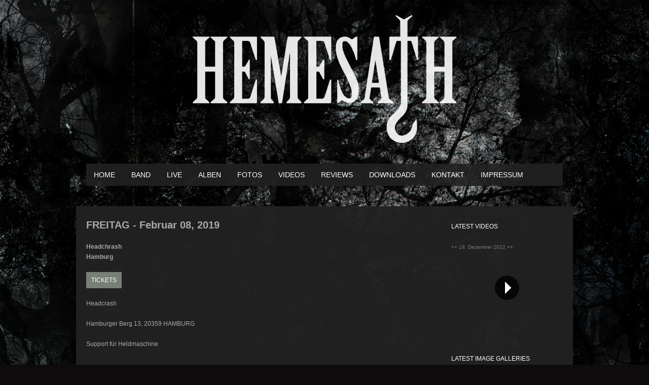

--- FILE ---
content_type: text/html; charset=UTF-8
request_url: https://www.hemesath.band/?tourdates=578-2
body_size: 46659
content:
<!DOCTYPE html>
        
<html xmlns="http://www.w3.org/1999/xhtml" lang="de">
        
<!-- BEGIN head -->
<head>
        
        <!-- meta -->
        <meta http-equiv="Content-Type" content="text/html; charset=UTF-8" />
	
	<!-- Mobile Specific Metas -->
			<meta name="viewport" content="width=device-width, initial-scale=1, maximum-scale=1">
        	
        
        <!-- title -->
		<title>HEMESATH - </title>

        <!-- stylesheets -->
        <link href='http://fonts.googleapis.com/css?family=Ruda:900' rel='stylesheet' type='text/css'>        
        
                        <link href='http://fonts.googleapis.com/css?family=Francois+One' rel='stylesheet' type='text/css'>
                
        <!-- Pingbacks -->
        <link rel="pingback" href="https://www.hemesath.band/xmlrpc.php" />

                 
                        
        <!-- Calls Wordpress head functions -->
        <meta name='robots' content='max-image-preview:large' />
<link rel='dns-prefetch' href='//s.w.org' />
<link rel="alternate" type="application/rss+xml" title="HEMESATH &raquo; Feed" href="https://www.hemesath.band/?feed=rss2" />
<link rel="alternate" type="application/rss+xml" title="HEMESATH &raquo; Kommentar-Feed" href="https://www.hemesath.band/?feed=comments-rss2" />
<script type="text/javascript">
window._wpemojiSettings = {"baseUrl":"https:\/\/s.w.org\/images\/core\/emoji\/14.0.0\/72x72\/","ext":".png","svgUrl":"https:\/\/s.w.org\/images\/core\/emoji\/14.0.0\/svg\/","svgExt":".svg","source":{"concatemoji":"https:\/\/www.hemesath.band\/wp-includes\/js\/wp-emoji-release.min.js?ver=6.0.11"}};
/*! This file is auto-generated */
!function(e,a,t){var n,r,o,i=a.createElement("canvas"),p=i.getContext&&i.getContext("2d");function s(e,t){var a=String.fromCharCode,e=(p.clearRect(0,0,i.width,i.height),p.fillText(a.apply(this,e),0,0),i.toDataURL());return p.clearRect(0,0,i.width,i.height),p.fillText(a.apply(this,t),0,0),e===i.toDataURL()}function c(e){var t=a.createElement("script");t.src=e,t.defer=t.type="text/javascript",a.getElementsByTagName("head")[0].appendChild(t)}for(o=Array("flag","emoji"),t.supports={everything:!0,everythingExceptFlag:!0},r=0;r<o.length;r++)t.supports[o[r]]=function(e){if(!p||!p.fillText)return!1;switch(p.textBaseline="top",p.font="600 32px Arial",e){case"flag":return s([127987,65039,8205,9895,65039],[127987,65039,8203,9895,65039])?!1:!s([55356,56826,55356,56819],[55356,56826,8203,55356,56819])&&!s([55356,57332,56128,56423,56128,56418,56128,56421,56128,56430,56128,56423,56128,56447],[55356,57332,8203,56128,56423,8203,56128,56418,8203,56128,56421,8203,56128,56430,8203,56128,56423,8203,56128,56447]);case"emoji":return!s([129777,127995,8205,129778,127999],[129777,127995,8203,129778,127999])}return!1}(o[r]),t.supports.everything=t.supports.everything&&t.supports[o[r]],"flag"!==o[r]&&(t.supports.everythingExceptFlag=t.supports.everythingExceptFlag&&t.supports[o[r]]);t.supports.everythingExceptFlag=t.supports.everythingExceptFlag&&!t.supports.flag,t.DOMReady=!1,t.readyCallback=function(){t.DOMReady=!0},t.supports.everything||(n=function(){t.readyCallback()},a.addEventListener?(a.addEventListener("DOMContentLoaded",n,!1),e.addEventListener("load",n,!1)):(e.attachEvent("onload",n),a.attachEvent("onreadystatechange",function(){"complete"===a.readyState&&t.readyCallback()})),(e=t.source||{}).concatemoji?c(e.concatemoji):e.wpemoji&&e.twemoji&&(c(e.twemoji),c(e.wpemoji)))}(window,document,window._wpemojiSettings);
</script>
<style type="text/css">
img.wp-smiley,
img.emoji {
	display: inline !important;
	border: none !important;
	box-shadow: none !important;
	height: 1em !important;
	width: 1em !important;
	margin: 0 0.07em !important;
	vertical-align: -0.1em !important;
	background: none !important;
	padding: 0 !important;
}
</style>
	<link rel='stylesheet' id='wp-block-library-css'  href='https://www.hemesath.band/wp-includes/css/dist/block-library/style.min.css?ver=6.0.11' type='text/css' media='all' />
<style id='global-styles-inline-css' type='text/css'>
body{--wp--preset--color--black: #000000;--wp--preset--color--cyan-bluish-gray: #abb8c3;--wp--preset--color--white: #ffffff;--wp--preset--color--pale-pink: #f78da7;--wp--preset--color--vivid-red: #cf2e2e;--wp--preset--color--luminous-vivid-orange: #ff6900;--wp--preset--color--luminous-vivid-amber: #fcb900;--wp--preset--color--light-green-cyan: #7bdcb5;--wp--preset--color--vivid-green-cyan: #00d084;--wp--preset--color--pale-cyan-blue: #8ed1fc;--wp--preset--color--vivid-cyan-blue: #0693e3;--wp--preset--color--vivid-purple: #9b51e0;--wp--preset--gradient--vivid-cyan-blue-to-vivid-purple: linear-gradient(135deg,rgba(6,147,227,1) 0%,rgb(155,81,224) 100%);--wp--preset--gradient--light-green-cyan-to-vivid-green-cyan: linear-gradient(135deg,rgb(122,220,180) 0%,rgb(0,208,130) 100%);--wp--preset--gradient--luminous-vivid-amber-to-luminous-vivid-orange: linear-gradient(135deg,rgba(252,185,0,1) 0%,rgba(255,105,0,1) 100%);--wp--preset--gradient--luminous-vivid-orange-to-vivid-red: linear-gradient(135deg,rgba(255,105,0,1) 0%,rgb(207,46,46) 100%);--wp--preset--gradient--very-light-gray-to-cyan-bluish-gray: linear-gradient(135deg,rgb(238,238,238) 0%,rgb(169,184,195) 100%);--wp--preset--gradient--cool-to-warm-spectrum: linear-gradient(135deg,rgb(74,234,220) 0%,rgb(151,120,209) 20%,rgb(207,42,186) 40%,rgb(238,44,130) 60%,rgb(251,105,98) 80%,rgb(254,248,76) 100%);--wp--preset--gradient--blush-light-purple: linear-gradient(135deg,rgb(255,206,236) 0%,rgb(152,150,240) 100%);--wp--preset--gradient--blush-bordeaux: linear-gradient(135deg,rgb(254,205,165) 0%,rgb(254,45,45) 50%,rgb(107,0,62) 100%);--wp--preset--gradient--luminous-dusk: linear-gradient(135deg,rgb(255,203,112) 0%,rgb(199,81,192) 50%,rgb(65,88,208) 100%);--wp--preset--gradient--pale-ocean: linear-gradient(135deg,rgb(255,245,203) 0%,rgb(182,227,212) 50%,rgb(51,167,181) 100%);--wp--preset--gradient--electric-grass: linear-gradient(135deg,rgb(202,248,128) 0%,rgb(113,206,126) 100%);--wp--preset--gradient--midnight: linear-gradient(135deg,rgb(2,3,129) 0%,rgb(40,116,252) 100%);--wp--preset--duotone--dark-grayscale: url('#wp-duotone-dark-grayscale');--wp--preset--duotone--grayscale: url('#wp-duotone-grayscale');--wp--preset--duotone--purple-yellow: url('#wp-duotone-purple-yellow');--wp--preset--duotone--blue-red: url('#wp-duotone-blue-red');--wp--preset--duotone--midnight: url('#wp-duotone-midnight');--wp--preset--duotone--magenta-yellow: url('#wp-duotone-magenta-yellow');--wp--preset--duotone--purple-green: url('#wp-duotone-purple-green');--wp--preset--duotone--blue-orange: url('#wp-duotone-blue-orange');--wp--preset--font-size--small: 13px;--wp--preset--font-size--medium: 20px;--wp--preset--font-size--large: 36px;--wp--preset--font-size--x-large: 42px;}.has-black-color{color: var(--wp--preset--color--black) !important;}.has-cyan-bluish-gray-color{color: var(--wp--preset--color--cyan-bluish-gray) !important;}.has-white-color{color: var(--wp--preset--color--white) !important;}.has-pale-pink-color{color: var(--wp--preset--color--pale-pink) !important;}.has-vivid-red-color{color: var(--wp--preset--color--vivid-red) !important;}.has-luminous-vivid-orange-color{color: var(--wp--preset--color--luminous-vivid-orange) !important;}.has-luminous-vivid-amber-color{color: var(--wp--preset--color--luminous-vivid-amber) !important;}.has-light-green-cyan-color{color: var(--wp--preset--color--light-green-cyan) !important;}.has-vivid-green-cyan-color{color: var(--wp--preset--color--vivid-green-cyan) !important;}.has-pale-cyan-blue-color{color: var(--wp--preset--color--pale-cyan-blue) !important;}.has-vivid-cyan-blue-color{color: var(--wp--preset--color--vivid-cyan-blue) !important;}.has-vivid-purple-color{color: var(--wp--preset--color--vivid-purple) !important;}.has-black-background-color{background-color: var(--wp--preset--color--black) !important;}.has-cyan-bluish-gray-background-color{background-color: var(--wp--preset--color--cyan-bluish-gray) !important;}.has-white-background-color{background-color: var(--wp--preset--color--white) !important;}.has-pale-pink-background-color{background-color: var(--wp--preset--color--pale-pink) !important;}.has-vivid-red-background-color{background-color: var(--wp--preset--color--vivid-red) !important;}.has-luminous-vivid-orange-background-color{background-color: var(--wp--preset--color--luminous-vivid-orange) !important;}.has-luminous-vivid-amber-background-color{background-color: var(--wp--preset--color--luminous-vivid-amber) !important;}.has-light-green-cyan-background-color{background-color: var(--wp--preset--color--light-green-cyan) !important;}.has-vivid-green-cyan-background-color{background-color: var(--wp--preset--color--vivid-green-cyan) !important;}.has-pale-cyan-blue-background-color{background-color: var(--wp--preset--color--pale-cyan-blue) !important;}.has-vivid-cyan-blue-background-color{background-color: var(--wp--preset--color--vivid-cyan-blue) !important;}.has-vivid-purple-background-color{background-color: var(--wp--preset--color--vivid-purple) !important;}.has-black-border-color{border-color: var(--wp--preset--color--black) !important;}.has-cyan-bluish-gray-border-color{border-color: var(--wp--preset--color--cyan-bluish-gray) !important;}.has-white-border-color{border-color: var(--wp--preset--color--white) !important;}.has-pale-pink-border-color{border-color: var(--wp--preset--color--pale-pink) !important;}.has-vivid-red-border-color{border-color: var(--wp--preset--color--vivid-red) !important;}.has-luminous-vivid-orange-border-color{border-color: var(--wp--preset--color--luminous-vivid-orange) !important;}.has-luminous-vivid-amber-border-color{border-color: var(--wp--preset--color--luminous-vivid-amber) !important;}.has-light-green-cyan-border-color{border-color: var(--wp--preset--color--light-green-cyan) !important;}.has-vivid-green-cyan-border-color{border-color: var(--wp--preset--color--vivid-green-cyan) !important;}.has-pale-cyan-blue-border-color{border-color: var(--wp--preset--color--pale-cyan-blue) !important;}.has-vivid-cyan-blue-border-color{border-color: var(--wp--preset--color--vivid-cyan-blue) !important;}.has-vivid-purple-border-color{border-color: var(--wp--preset--color--vivid-purple) !important;}.has-vivid-cyan-blue-to-vivid-purple-gradient-background{background: var(--wp--preset--gradient--vivid-cyan-blue-to-vivid-purple) !important;}.has-light-green-cyan-to-vivid-green-cyan-gradient-background{background: var(--wp--preset--gradient--light-green-cyan-to-vivid-green-cyan) !important;}.has-luminous-vivid-amber-to-luminous-vivid-orange-gradient-background{background: var(--wp--preset--gradient--luminous-vivid-amber-to-luminous-vivid-orange) !important;}.has-luminous-vivid-orange-to-vivid-red-gradient-background{background: var(--wp--preset--gradient--luminous-vivid-orange-to-vivid-red) !important;}.has-very-light-gray-to-cyan-bluish-gray-gradient-background{background: var(--wp--preset--gradient--very-light-gray-to-cyan-bluish-gray) !important;}.has-cool-to-warm-spectrum-gradient-background{background: var(--wp--preset--gradient--cool-to-warm-spectrum) !important;}.has-blush-light-purple-gradient-background{background: var(--wp--preset--gradient--blush-light-purple) !important;}.has-blush-bordeaux-gradient-background{background: var(--wp--preset--gradient--blush-bordeaux) !important;}.has-luminous-dusk-gradient-background{background: var(--wp--preset--gradient--luminous-dusk) !important;}.has-pale-ocean-gradient-background{background: var(--wp--preset--gradient--pale-ocean) !important;}.has-electric-grass-gradient-background{background: var(--wp--preset--gradient--electric-grass) !important;}.has-midnight-gradient-background{background: var(--wp--preset--gradient--midnight) !important;}.has-small-font-size{font-size: var(--wp--preset--font-size--small) !important;}.has-medium-font-size{font-size: var(--wp--preset--font-size--medium) !important;}.has-large-font-size{font-size: var(--wp--preset--font-size--large) !important;}.has-x-large-font-size{font-size: var(--wp--preset--font-size--x-large) !important;}
</style>
<link rel='stylesheet' id='ffwd_frontend-css'  href='https://www.hemesath.band/wp-content/plugins/wd-facebook-feed/css/ffwd_frontend.css?ver=1.0.10' type='text/css' media='all' />
<link rel='stylesheet' id='ffwd_font-awesome-css'  href='https://www.hemesath.band/wp-content/plugins/wd-facebook-feed/css/font-awesome/font-awesome.css?ver=4.4.0' type='text/css' media='all' />
<link rel='stylesheet' id='ffwd_mCustomScrollbar-css'  href='https://www.hemesath.band/wp-content/plugins/wd-facebook-feed/css/jquery.mCustomScrollbar.css?ver=1.0.10' type='text/css' media='all' />
<link rel='stylesheet' id='style-css'  href='https://www.hemesath.band/wp-content/themes/soundboard/style.css?ver=6.0.11' type='text/css' media='all' />
<link rel='stylesheet' id='prettyPhoto-css'  href='https://www.hemesath.band/wp-content/themes/soundboard/css/prettyPhoto.css?ver=screen' type='text/css' media='all' />
<link rel='stylesheet' id='shortcodes-css'  href='https://www.hemesath.band/wp-content/themes/soundboard/css/shortcodes.css?ver=screen' type='text/css' media='all' />
<link rel='stylesheet' id='dark-css'  href='https://www.hemesath.band/wp-content/themes/soundboard/css/skins/dark.css?ver=screen' type='text/css' media='all' />
<link rel='stylesheet' id='responsive-css'  href='https://www.hemesath.band/wp-content/themes/soundboard/css/layout-responsive.css?ver=screen' type='text/css' media='all' />
<script type='text/javascript' src='https://www.hemesath.band/wp-includes/js/jquery/jquery.min.js?ver=3.6.0' id='jquery-core-js'></script>
<script type='text/javascript' src='https://www.hemesath.band/wp-includes/js/jquery/jquery-migrate.min.js?ver=3.3.2' id='jquery-migrate-js'></script>
<script type='text/javascript' src='https://www.hemesath.band/wp-content/plugins/wd-facebook-feed/js/ffwd_frontend.js?ver=1.0.10' id='ffwd_frontend-js'></script>
<script type='text/javascript' src='https://www.hemesath.band/wp-content/plugins/wd-facebook-feed/js/jquery.mobile.js?ver=1.0.10' id='ffwd_jquery_mobile-js'></script>
<script type='text/javascript' src='https://www.hemesath.band/wp-content/plugins/wd-facebook-feed/js/jquery.mCustomScrollbar.concat.min.js?ver=1.0.10' id='ffwd_mCustomScrollbar-js'></script>
<script type='text/javascript' src='https://www.hemesath.band/wp-content/plugins/wd-facebook-feed/js/jquery.fullscreen-0.4.1.js?ver=0.4.1' id='jquery-fullscreen-js'></script>
<script type='text/javascript' id='ffwd_gallery_box-js-extra'>
/* <![CDATA[ */
var ffwd_objectL10n = {"ffwd_field_required":"Feld ist erforderlich.","ffwd_mail_validation":"Dies ist keine g\u00fcltige E-Mail-Adresse.","ffwd_search_result":"Es gibt keine Bilder, die Ihren Such."};
/* ]]> */
</script>
<script type='text/javascript' src='https://www.hemesath.band/wp-content/plugins/wd-facebook-feed/js/ffwd_gallery_box.js?ver=1.0.10' id='ffwd_gallery_box-js'></script>
<script type='text/javascript' src='https://www.hemesath.band/wp-content/themes/soundboard/js/backstretch.min.js?ver=6.0.11' id='backstretch-js'></script>
<link rel="https://api.w.org/" href="https://www.hemesath.band/index.php?rest_route=/" /><link rel="EditURI" type="application/rsd+xml" title="RSD" href="https://www.hemesath.band/xmlrpc.php?rsd" />
<link rel="wlwmanifest" type="application/wlwmanifest+xml" href="https://www.hemesath.band/wp-includes/wlwmanifest.xml" /> 
<meta name="generator" content="WordPress 6.0.11" />
<link rel="canonical" href="https://www.hemesath.band/?tourdates=578-2" />
<link rel='shortlink' href='https://www.hemesath.band/?p=578' />
<link rel="alternate" type="application/json+oembed" href="https://www.hemesath.band/index.php?rest_route=%2Foembed%2F1.0%2Fembed&#038;url=https%3A%2F%2Fwww.hemesath.band%2F%3Ftourdates%3D578-2" />
<link rel="alternate" type="text/xml+oembed" href="https://www.hemesath.band/index.php?rest_route=%2Foembed%2F1.0%2Fembed&#038;url=https%3A%2F%2Fwww.hemesath.band%2F%3Ftourdates%3D578-2&#038;format=xml" />
        
        <style type="text/css">
        		
		#logo {
		    text-align: center;
		}		
		
                        body {
                        background-color: #0d0b0b;
                }
                        html {
                        background-color: #292929;
                }
                        html {
                        background: transparent;
                }
        
                #bg-wrapper,
        #topnavi,
        #slide-bg {        
                box-shadow: 0 1px 1px rgba(0,0,0,0.1);
                }
                a, 
        a:visited,
        h1 a:hover, h1 a:active,
        h2 a:hover, h2 a:active,
        h3 a:hover, h3 a:active,
        h4 a:hover, h4 a:active,
        h5 a:hover, h5 a:active,
        h6 a:hover, h6 a:active,
        #footer-widget-area a:hover,
        #footer-widget-area a:active
                 {
                 color: #fb2e2e;
                 }
                 
        .sf-menu li:hover,
        .sf-menu a:focus,
        .sf-menu a:hover,
        .sf-menu a:active,
        .sf-menu ul a:hover,
                
        .sf-menu li.selected,
        .sf-menu li.current-cat,
        .sf-menu li.current-cat-parent,
        .sf-menu li.current_page_item,
        .sf-menu li.current_page_ancestor,
        .current-menu-item,
        
        .button,
        .button1,
        .buttonS,
        .button2,
        .submitbutton,
        .highlight1,
        .highlight2,
        ul.tabs li a,
        .pagination_main a:hover,
        .pagination_main .current,
        ul.login li a:hover,
        span.page-numbers,
        a.page-numbers:hover,
        li.comment .reply,
        .login-submit input
                {
                background-color: #fb2e2e;
                }
                
        a:hover.nivo-nextNav,
        a:hover.nivo-prevNav,
        .nivo-caption p
                {
                background-color: #fb2e2e;
                }         
 
        .nivo-caption p
                {
                box-shadow: 17px 0 0 #fb2e2e, -17px 0 0 #fb2e2e;
                } 
 
	 @media only screen and (max-width: 767px) {
		.nivo-caption p
			{
			box-shadow: 8px 0 0 #fb2e2e, -8px 0 0 #fb2e2e;
			} 
		}
 
                a, a:link,
        a:visited,
        h1 a:hover, h1 a:active,
        h2 a:hover, h2 a:active,
        h3 a:hover, h3 a:active,
        h4 a:hover, h4 a:active,
        h5 a:hover, h5 a:active,
        h6 a:hover, h6 a:active,
        #footer-widget-area a:hover,
        #footer-widget-area a:active
                 {
                 color: #778077;
                 }
        
        .sf-menu li:hover,
        .sf-menu a:focus,
        .sf-menu a:hover,
        .sf-menu a:active,
        .sf-menu ul a:hover,
                
        .sf-menu li.selected,
        .sf-menu li.current-cat,
        .sf-menu li.current-cat-parent,
        .sf-menu li.current_page_item,
        .sf-menu li.current_page_ancestor,
        .current-menu-item,
        
        .button,
        .button1,
        .buttonS,
        .button2,
        .submitbutton,
        .highlight1,
        .highlight2,
        ul.tabs li a,
        .pagination_main a:hover,
        .pagination_main .current,
        ul.login li a:hover,
        span.page-numbers,
        a.page-numbers:hover,
        li.comment .reply,
        .login-submit input
                {
                background-color: #778077;
                }           
        
        a:hover.nivo-nextNav,
        a:hover.nivo-prevNav,
        .nivo-caption p
                {
                background-color: #778077 !important;
                }        

        .nivo-caption p
                {
                box-shadow: 17px 0 0 #778077, -17px 0 0 #778077;
                } 		
 
	@media only screen and (max-width: 767px) {
		.nivo-caption p
			{
			box-shadow: 8px 0 0 #778077, -8px 0 0 #778077;
			} 
		}
 
                        #footer {
                        background-color: #4f4f4f;
                }
                        #copyright, #social   {
                        background-color: #1a1a1a;
                }
                h1, h2, h3, h4, h5, h6,
        .button,
        .button1,
        .buttonS,
        .button2,
        .submitbutton,
        .cancelled,
        .soldout,
        span.reply,
        .details,
        .dropcap,
        li.comment cite,
        ul.login li a,
        .sf-menu a,
        #navi-icon,
        .comment-reply-link,
        .nivo-caption p
                 {
                 font-family: "Francois One" , "Helvetica Neue", Arial, "sans-serif";
                 }
                h3.widgettitle,
        .button,
        .button1,
        .buttonS,
        .button2,
        .submitbutton,
        .cancelled,
        .soldout,
        span.reply,
        .date-h,
        h1.pagetitle,
        #content h3.widgettitle,
        ul.login li a,
        .sf-menu a,
        .comment-reply-link,
        .nivo-caption p
                 {
                 text-transform: uppercase;
                 }         
                        .sf-menu a { font-size: 14px; }
                #topnavi { height: 44px; }
                .sf-menu ul { margin-top: 16px;}
         
                .sb-share{ display: none !important;}        
                </style>
                        

</head><!-- END head -->

<!-- BEGIN body -->
<body class="tourdates-template-default single single-tourdates postid-578">


<div id="wrapall">
        
        <div id="wraptop">

        <div id="header">

                                
                
                
                <div id="headertop">                        
                        <div id="logo">
                                <a href="https://www.hemesath.band" > <img alt="" src="http://www.hemesath.band/wp-content/uploads/2016/05/HEMESATH-freigestellt-white-520x252.png" /> </a>
                        </div> <!-- #logo-->
                        <div class="clear"> </div>
                                                
  
  
						<div id="topnavi">
						<div class="menu-menu-1-container"><ul id="menu-menu-1" class="sf-menu regular-menu"><li id="menu-item-24" class="menu-item menu-item-type-post_type menu-item-object-page menu-item-home menu-item-24"><a href="https://www.hemesath.band/">Home</a></li>
<li id="menu-item-151" class="menu-item menu-item-type-post_type menu-item-object-page menu-item-151"><a href="https://www.hemesath.band/?page_id=142">Band</a></li>
<li id="menu-item-25" class="menu-item menu-item-type-post_type menu-item-object-page menu-item-has-children menu-item-25"><a href="https://www.hemesath.band/?page_id=21">Live</a>
<ul class="sub-menu">
	<li id="menu-item-42" class="menu-item menu-item-type-post_type menu-item-object-page menu-item-42"><a href="https://www.hemesath.band/?page_id=37">Live Historie</a></li>
</ul>
</li>
<li id="menu-item-44" class="menu-item menu-item-type-post_type menu-item-object-page menu-item-44"><a href="https://www.hemesath.band/?page_id=33">Alben</a></li>
<li id="menu-item-43" class="menu-item menu-item-type-post_type menu-item-object-page menu-item-43"><a href="https://www.hemesath.band/?page_id=35">Fotos</a></li>
<li id="menu-item-67" class="menu-item menu-item-type-post_type menu-item-object-page menu-item-67"><a href="https://www.hemesath.band/?page_id=65">Videos</a></li>
<li id="menu-item-236" class="menu-item menu-item-type-post_type menu-item-object-page menu-item-236"><a href="https://www.hemesath.band/?page_id=234">Reviews</a></li>
<li id="menu-item-239" class="menu-item menu-item-type-post_type menu-item-object-page menu-item-239"><a href="https://www.hemesath.band/?page_id=237">Downloads</a></li>
<li id="menu-item-41" class="menu-item menu-item-type-post_type menu-item-object-page menu-item-41"><a href="https://www.hemesath.band/?page_id=39">Kontakt</a></li>
<li id="menu-item-191" class="menu-item menu-item-type-custom menu-item-object-custom menu-item-has-children menu-item-191"><a href="#">Impressum</a>
<ul class="sub-menu">
	<li id="menu-item-193" class="menu-item menu-item-type-post_type menu-item-object-page menu-item-193"><a href="https://www.hemesath.band/?page_id=185">Impressum / Disclaimer</a></li>
	<li id="menu-item-192" class="menu-item menu-item-type-post_type menu-item-object-page menu-item-192"><a href="https://www.hemesath.band/?page_id=189">Datenschutz</a></li>
</ul>
</li>
</ul></div>                        <select id="menu-main-menu" class="sf-menu responsive-menu">
                                                                        <option value="https://www.hemesath.band/" class="">Home</option>
                                                                        <option value="https://www.hemesath.band/?page_id=142" class="">Band</option>
                                                                        <option value="https://www.hemesath.band/?page_id=21" class="">Live</option>
                                                                        <option value="https://www.hemesath.band/?page_id=37" class="">Live Historie</option>
                                                                        <option value="https://www.hemesath.band/?page_id=33" class="">Alben</option>
                                                                        <option value="https://www.hemesath.band/?page_id=35" class="">Fotos</option>
                                                                        <option value="https://www.hemesath.band/?page_id=65" class="">Videos</option>
                                                                        <option value="https://www.hemesath.band/?page_id=234" class="">Reviews</option>
                                                                        <option value="https://www.hemesath.band/?page_id=237" class="">Downloads</option>
                                                                        <option value="https://www.hemesath.band/?page_id=39" class="">Kontakt</option>
                                                                        <option value="#" class="">Impressum</option>
                                                                        <option value="https://www.hemesath.band/?page_id=185" class="">Impressum / Disclaimer</option>
                                                                        <option value="https://www.hemesath.band/?page_id=189" class="">Datenschutz</option>
                                                        </select>
                        <div id="navi-icon"><i class="fa fa-bars"></i>Navigation</div>
                  
						
						</div><!-- #topnavi -->

                                        </div> <!-- #headertop-->
                                
        </div> <!-- #header -->
 
        <div id="bg-wrapper">
                
        <div id="wrapper">                


        <div id="content" class="grid_9">

	<!-- Start the Loop. -->
	
        <div class="tour-single">

                <h1 class="title"></h1>                

                        
                        <div class="tour-date">
                                <div class="tour-weekday">Freitag - </div>
                                <div class="tour-month">Februar</div>
                                <div class="tour-day">08, </div>   
                                <div class="tour-year">2019</div>
                                                                
                        </div>
                        
                        <div class="tour-venue"> Headchrash </div>
                        
                        <div class="tour-city"> Hamburg </div>                      

                        <div class="tour-url">
   
                                                                                        
                                
                                <a href="https://www.eventim.de/heldmaschine-hamburg-tickets.html?affiliate=EVE&doc=artistPages%2Ftickets&fun=artist&action=tickets&key=2138566%2411064987&jumpIn=yTix&kuid=482785&from=erdetaila" class="button2 tour-button">Tickets</a>
                                
                                
                        </div>
                        
                        <div class="clear"> </div>
			<div class="tour-more"> <p>Headcrash</p>
<p><span class="location">Hamburger Berg 13, 20359 HAMBURG</span></p>
<p>Support für Heldmaschine</p>
 </div>
                        
                        <div class="clear"> </div>

                        <h6 class="infotitle sb-share"> Teilen:</h6>
                        <div class="clear"> </div>
                                
                        <ul class="tour-social sb-share">                               
                                <li class="tweet-button">               
                                        <a href="https://twitter.com/share" 
                                        class="twitter-share-button" 
                                        data-count="none" 
                                        data-lang="en" 
                                        data-url="https://www.hemesath.band/?tourdates=578-2" 
                                        data-text=""
                                        >
                                        Tweet
                                        </a>
                                        <script>!function(d,s,id){var js,fjs=d.getElementsByTagName(s)[0];if(!d.getElementById(id)){js=d.createElement(s);js.id=id;js.src="//platform.twitter.com/widgets.js";fjs.parentNode.insertBefore(js,fjs);}}(document,"script","twitter-wjs");
                                        </script>  
                           
                                </li>  
                                
                                <li class="fb-button">                                              
                                        <!--[if IE]>
                                        <iframe class="fb-like" src="http://www.facebook.com/plugins/like.php?href=https%3A%2F%2Fwww.hemesath.band%2F%3Ftourdates%3D578-2%2F&amp;layout=button_count&amp;show_faces=false&amp;width=300&amp;action=like&amp;font&amp;colorscheme=light&amp;height=21&amp;locale=en_US" scrolling="no" frameborder="0" style="border-style:none; overflow:hidden; width:45px; height:21px;" allowTransparency="true">
                                        </iframe>
                                        <![endif]-->
                                        <!--[if !IE]>-->                        
                                         
                                        <iframe class="fb-like" src="http://www.facebook.com/plugins/like.php?href=https%3A%2F%2Fwww.hemesath.band%2F%3Ftourdates%3D578-2%2F&amp;layout=button_count&amp;show_faces=false&amp;width=300&amp;action=like&amp;font&amp;colorscheme=light&amp;locale=en_US" style="border-style:none; overflow:hidden; width:48px;">
                                        </iframe>
                                         
                                        <!--<![endif]-->                                         
                                </li>
                                
                        </ul>
                        
        </div><!-- .tour-single--> 

	<div class="clear"> </div>
	
	
        </div><!-- #content-->

        <div id="sidebar" class="grid_3"> 
                                              <div id="tour_sidebar" class="widget-area">
                            <div id="gg-video-widget-3" class="widget gg_video_widget"><h3 class="widgettitle">Latest Videos</h3>                
                <div class="post-578 tourdates type-tourdates status-publish hentry" id="video-widget-578">
                        <ul>
                                                
	                                <li>
                                                <div class="time-ago">
                                                                                                                ++ 19. Dezember 2022 ++
                                                         
                                                </div>
	                                        <a href="https://www.youtube.com/watch?v=86lCsAiU5vQ" data-rel="prettyPhoto" target="_blank" title="">                                              
	                                                
	                                                <div class="video_item mosaic-block-v bar">                                	
	                                                        <div class="video-icon">
	                                                                        <div class="details mosaic-overlay vid-size">
	                                                                                Schattenseele	                                                                        </div>
	                                                                                                        
	                                                        </div>                                                
	                                                        <div class="mosaic-backdrop">                                                
	                                                                <img width="220px" height="140px" src="http://img.youtube.com/vi/86lCsAiU5vQ/hqdefault.jpg" class="hqdefault attachment-video wp-post-image yt-image" alt="" title="" />  
	                                                        </div>
	                                                </div><!-- .video_item-->
	                                        </a>
	                                </li>
	                                
	                                                </ul>
		</div><!-- .post-? --> 

    
                </div><div id="gg-galery-widget-3" class="widget gg_gallery_widget"><h3 class="widgettitle">Latest Image Galleries</h3>				
			<div class="post-578 tourdates type-tourdates status-publish hentry" id="gallery-widget-578">
                        
                        <div class="gallery-widget">
                        
                        <ul>
                                                        <li>                                        
                                        <div class="gallery_item mosaic-block-gw bar">
                                                <a href="https://www.hemesath.band/?gallery=fuer-euch-tour-2018-2019">                                        
                                                        <div class="details mosaic-overlay gw-size">
                                                                Für Euch Tour 2018/2019                                                        </div>
                                                
                                                        <div class="mosaic-backdrop">                                                
                                                                <img width="140" height="140" src="https://www.hemesath.band/wp-content/uploads/2019/03/51460935_2310821292262080_3161226930653495296_n-140x140.jpg" class="attachment-square1 size-square1 wp-post-image" alt="" loading="lazy" srcset="https://www.hemesath.band/wp-content/uploads/2019/03/51460935_2310821292262080_3161226930653495296_n-140x140.jpg 140w, https://www.hemesath.band/wp-content/uploads/2019/03/51460935_2310821292262080_3161226930653495296_n-150x150.jpg 150w, https://www.hemesath.band/wp-content/uploads/2019/03/51460935_2310821292262080_3161226930653495296_n-100x100.jpg 100w, https://www.hemesath.band/wp-content/uploads/2019/03/51460935_2310821292262080_3161226930653495296_n.jpg 200w" sizes="(max-width: 140px) 100vw, 140px" />     
                                                        </div>
                                                </a>
                                        </div><!-- .gallery_item-->                                           
                                </li>                       
            	
                                                                <li>                                        
                                        <div class="gallery_item mosaic-block-gw bar">
                                                <a href="https://www.hemesath.band/?gallery=bandfotos">                                        
                                                        <div class="details mosaic-overlay gw-size">
                                                                Bandfotos                                                        </div>
                                                
                                                        <div class="mosaic-backdrop">                                                
                                                                <img width="140" height="140" src="https://www.hemesath.band/wp-content/uploads/2016/06/klHemesath_Bar-1-140x140.jpg" class="attachment-square1 size-square1 wp-post-image" alt="" loading="lazy" srcset="https://www.hemesath.band/wp-content/uploads/2016/06/klHemesath_Bar-1-140x140.jpg 140w, https://www.hemesath.band/wp-content/uploads/2016/06/klHemesath_Bar-1-150x150.jpg 150w, https://www.hemesath.band/wp-content/uploads/2016/06/klHemesath_Bar-1-220x220.jpg 220w, https://www.hemesath.band/wp-content/uploads/2016/06/klHemesath_Bar-1-100x100.jpg 100w" sizes="(max-width: 140px) 100vw, 140px" />     
                                                        </div>
                                                </a>
                                        </div><!-- .gallery_item-->                                           
                                </li>                       
            	
                                                                <li>                                        
                                        <div class="gallery_item mosaic-block-gw bar">
                                                <a href="https://www.hemesath.band/?gallery=hemesath-live">                                        
                                                        <div class="details mosaic-overlay gw-size">
                                                                HEMESATH LIVE                                                        </div>
                                                
                                                        <div class="mosaic-backdrop">                                                
                                                                <img width="140" height="140" src="https://www.hemesath.band/wp-content/uploads/2017/12/22528534_1953862311562583_7013575904611130926_n-140x140.jpg" class="attachment-square1 size-square1 wp-post-image" alt="" loading="lazy" srcset="https://www.hemesath.band/wp-content/uploads/2017/12/22528534_1953862311562583_7013575904611130926_n-140x140.jpg 140w, https://www.hemesath.band/wp-content/uploads/2017/12/22528534_1953862311562583_7013575904611130926_n-150x150.jpg 150w, https://www.hemesath.band/wp-content/uploads/2017/12/22528534_1953862311562583_7013575904611130926_n-220x220.jpg 220w, https://www.hemesath.band/wp-content/uploads/2017/12/22528534_1953862311562583_7013575904611130926_n-100x100.jpg 100w" sizes="(max-width: 140px) 100vw, 140px" />     
                                                        </div>
                                                </a>
                                        </div><!-- .gallery_item-->                                           
                                </li>                       
            	
                                                
                        </ul>
                        </div><!-- .gallery-widget --> 
                        </div><!-- .post-? --> 
               
		
                </div><div id="gg-album-widget-5" class="widget gg_album_widget"><h3 class="widgettitle">New Album</h3>				
			<div class="post-578 tourdates type-tourdates status-publish hentry" id="album-widget-578">
                        
                        <div class="album-widget">
                        
                        <ul>
                                                        <li>
                                        <div class="album_item mosaic-block-a bar">
                                                <a href="https://www.hemesath.band/?audio=fuer-euch">                                                        
                                                        <div class="details mosaic-overlay aw-size">
                                                                FÜR EUCH                                                        </div>
                                                      
                                                        <div class="mosaic-backdrop">                                                                
                                                                        <img width="220" height="220" src="https://www.hemesath.band/wp-content/uploads/2016/05/album-fur-euch-220x220.jpg" class="attachment-square2 size-square2 wp-post-image" alt="" loading="lazy" srcset="https://www.hemesath.band/wp-content/uploads/2016/05/album-fur-euch-220x220.jpg 220w, https://www.hemesath.band/wp-content/uploads/2016/05/album-fur-euch-150x150.jpg 150w, https://www.hemesath.band/wp-content/uploads/2016/05/album-fur-euch-520x520.jpg 520w, https://www.hemesath.band/wp-content/uploads/2016/05/album-fur-euch-768x768.jpg 768w, https://www.hemesath.band/wp-content/uploads/2016/05/album-fur-euch-680x680.jpg 680w, https://www.hemesath.band/wp-content/uploads/2016/05/album-fur-euch-140x140.jpg 140w, https://www.hemesath.band/wp-content/uploads/2016/05/album-fur-euch-100x100.jpg 100w, https://www.hemesath.band/wp-content/uploads/2016/05/album-fur-euch.jpg 1417w" sizes="(max-width: 220px) 100vw, 220px" />                                                                    
                                                        </div>
                                                </a>          
                                        </div><!-- .album_item-->
                                        
                                                          	                              
                                                <a href="http://www.amazon.de/Für-Euch-Hemesath/dp/B0153YES0A/ref=sr_1_1?s=music&ie=UTF8&qid=1463241199&sr=1-1&keywords=hemesath" class="button2 buy-amazon">AMAZON</a>     
                                                                                        <a href="https://itunes.apple.com/de/album/fur-euch/id1031983700" class="button2 buy-itunes">iTUNES</a>       
                                         
                                        
                                </li>                       
            	
                                                
                        </ul>
                        </div><!-- .album-widget --> 
                        </div><!-- .post-? --> 
               
		
                </div>                       </div><!-- #tour_sidebar .widget-area -->
                         
        </div><!-- #sidebar-->

        <div class="clear">
        </div><!-- .clear-->

</div><!-- #wrapper -->

</div><!-- #bg-wrapper -->

</div><!-- #wraptop -->

<div id="footer">
              
          
         
        <div class="clear">
        </div><!-- .clear-->

                <div id="social">
                <ul id="socialicons">
                         <li> <a href="https://www.facebook.com/hemesathband/" target="_blank" class="fb" > <img src="https://www.hemesath.band/wp-content/themes/soundboard/images/social/fb.png" alt=""> </a> </li>                        
			                </ul>
        </div><!-- .social-->
          

        <div id="footerbottom">
                  
                <div id="copyright">
                        <div id="copyright-text" class="small">
                                                &copy;
                        2026                        HEMESATH. Alle Rechte vorbehalten.                                                </div>
                </div><!-- #copyright -->
                  
        </div><!-- #footerbottom-->

</div><!-- #footer -->

</div> <!-- #wrapall-->

       <script type="text/javascript">jQuery.backstretch("http://www.hemesath.band/wp-content/uploads/2016/05/bg2-1080p.png", {centeredY: false});</script>

<script type='text/javascript' src='https://www.hemesath.band/wp-includes/js/jquery/ui/core.min.js?ver=1.13.1' id='jquery-ui-core-js'></script>
<script type='text/javascript' src='https://www.hemesath.band/wp-includes/js/jquery/ui/tabs.min.js?ver=1.13.1' id='jquery-ui-tabs-js'></script>
<script type='text/javascript' src='https://www.hemesath.band/wp-content/themes/soundboard/js/superfish.min.js?ver=6.0.11' id='superfish-js'></script>
<script type='text/javascript' src='https://www.hemesath.band/wp-content/themes/soundboard/js/prettyPhoto.min.js?ver=6.0.11' id='prettyPhoto-js'></script>
<script type='text/javascript' src='https://www.hemesath.band/wp-includes/js/hoverIntent.min.js?ver=1.10.2' id='hoverIntent-js'></script>
<script type='text/javascript' src='https://www.hemesath.band/wp-content/themes/soundboard/js/jquery.selectbox.js?ver=6.0.11' id='selectbox-js'></script>
<script type='text/javascript' src='https://www.hemesath.band/wp-content/themes/soundboard/js/scripts.js?ver=6.0.11' id='scripts-js'></script>
<script type='text/javascript' src='https://www.hemesath.band/wp-content/themes/soundboard/js/mosaic.1.0.1.min.js?ver=6.0.11' id='mosaic-js'></script>
<script type='text/javascript' src='https://www.hemesath.band/wp-content/themes/soundboard/js/fitVids.js?ver=6.0.11' id='fitVids-js'></script>
<script type='text/javascript' src='https://www.hemesath.band/wp-content/themes/soundboard/js/nivoSlider.min.js?ver=6.0.11' id='nivoSlider-js'></script>

</body>

</html>

--- FILE ---
content_type: text/css
request_url: https://www.hemesath.band/wp-content/themes/soundboard/style.css?ver=6.0.11
body_size: 44864
content:
/* 
Theme Name:  Soundboard
Description: Wordpress Theme
Author: red_sun (Gerda Gimpl)
Author URI: http://www.red-sun-design.com
Theme URI: http://themes.red-sun-design.com/soundboard
License: GNU General Public License version 3.0
License URI: http://www.gnu.org/licenses/gpl-3.0.html
Version: 4.06


 
-------------------------------------------
	INDEX 
-------------------------------------------
	0. CSS RESET
	1. MISC
	2. FONTS / TEXT ELEMENTS
	3. LAYOUT
	4. NAVIGATION
	5. SIDEBAR
	6. FOOTER
	7. WIDGETS
	8. IMAGES
	9. AUDIO / VIDEO
	10. PAGINATION
	11. COMMENTS
	12. FORMS

	
-------------------------------------------
*/


/* O. CSS RESET --------------------------------------------------------------*/

html, body, div, span, applet, object, iframe,
h1, h2, h3, h4, h5, h6, p, blockquote, pre,
a, abbr, acronym, address, big, cite, code,
del, dfn, em, img, ins, kbd, q, s, samp,
small, strike, strong, sub, sup, tt, var,
b, u, i, center,
dl, dt, dd, ol, ul, li,
fieldset, form, label, legend,
table, caption, tbody, tfoot, thead, tr, th, td,
article, aside, canvas, details, embed,
figure, figcaption, footer, header, hgroup,
menu, nav, output, ruby, section, summary,
time, mark, audio, video {
        margin: 0;
        padding: 0;
        border: 0;
        font-size: 100%;
        font: inherit;
        vertical-align: baseline;
        }

article, aside, details, figcaption, figure,
footer, header, hgroup, menu, nav, section {
        display: block;
        }

body    {
        line-height: 1;
        }

ol, ul  {
        list-style: none;
        }

blockquote, q {
        quotes: none;
        }

blockquote:before, blockquote:after,
q:before, q:after {
        content: '';
        content: none;
        }

table   {
        border-collapse: collapse;
        border-spacing: 0;
        }

:focus  {
        outline: 0;
        }

/* END CSS RESET -------------------------------------------------------------*/



/* 1. MISC ------------------------------------------------------------------ */

.clear  {
        clear: both;
        line-height: 1;
        margin: 0;
        padding: 0;
        display: block;
        overflow: hidden;
        visibility: hidden;
        width: 0;
        height: 0;
		}

.clearfix:after {
        clear: both;
        content: ' ';
        display: block;
        font-size: 0;
        line-height: 0;
        visibility: hidden;
        width: 0;
        height: 0;
	}	
	
	
.left   {
        float: left;
        display: inline;
        }

.right  {
        float: right;
        display: inline;
        }

.center {
        margin-left: auto;
        margin-right: auto;
        display: block;
        clear: both;
        }

.hidden  { display: none }

/*  END MISC ---------------------------------------------------------------- */



/* 2. FONTS / TEXT ELEMENTS ------------------------------------------------- */

body    {
        font: 12px/20px "Helvetica neue", Helvetica, Arial, sans-serif;
        font-weight: normal;
        }

p       {
        margin: 20px 0;
        line-height: 20px;
        }

a       {
        text-decoration: none;
        }

a:link,
.content a:visited,
.content a:active,
.button1,
.buttonS,
.button2,
.button1:hover,
.buttonS:hover,
.button2:hover,
a:hover .lastfm,
li.comment .reply,
a:hover.nivo-nextNav ,
a:hover.nivo-prevNav,
.login-submit input,
.sf-menu li:hover,
.sf-menu li.sfHover,
.sf-menu a:focus,
.sf-menu a:hover,
.sf-menu ul a:hover {
        -moz-transition: all 0.3s ease-in-out;
        -webkit-transition: all 0.3s ease-in-out;
        -o-transition: all 0.3s ease-in-out;
        transition: all 0.3s ease-in-out;
        }

ul, ol, dl, dd, blockquote, address,
table, fieldset, form, .gallery-row {
        margin: 20px 0;
        }


h1, h2, h3, h4, h5, h6,
.button1,
.buttonS,
.button2,
.cancelled,
.soldout,
.sf-menu a,
.details,
.dropcap,
ul.tabs li a,
ul.login li a {
        font-family: "Francois One", "Helvetica neue", Helvetica, Arial, sans-serif;
        }

h1, h2, h3, h4, h5, h6 {
        clear: both;
        font-weight: bold;
        position: relative;
        margin: 20px 0;
        padding: 0;
        }

h1      {
        font-size: 32px;
        top: 4px;
        line-height: 40px;
        }

h2      {
        font-size: 24px;
        top: -4px;
        }

h3      {
        font-size: 20px;
        top: -3px;
        }

h4      {
        font-size: 16px;
        top: -2px;
        }

h5      {
        font-size: 14px;
        font-weight: lighter;
        top: -1px;
        }

h6      {
        font-size: 12px;
        font-weight: lighter;
        text-transform:uppercase;
        }

h1.title,
h1.pagetitle {
        margin-top: 0;
        }

h1.pagetitle {
        text-transform: uppercase;
        margin-top: 0;
        }

h1.news-home-title { /* headline title on home page */  
        font-size: 14px;
        top: -1px;
        font-weight: normal;
        line-height: 20px;
        text-transform: uppercase;        
        margin-top: 0;
        }        

h6.infotitle,
li.infotitle {
        font-family: "Helvetica neue", Helvetica, Arial, sans-serif !important;
        font-size: 12px;
        text-transform: uppercase;  
        font-weight: bold;
        line-height: 20px;     
        margin: 20px 0 0 0;
        clear: both;
        }  

li.infotitle {
        width: 100px;
        text-align: right;
        } 

.date-h {
        font-size: 12px;
        line-height: 20px;
        text-transform: uppercase;        
        margin-top: 0;
        } 

#sidebar h3.widgettitle,
#footer h3.widgettitle {
        font-size: 12px;
        top: 0px;
        margin-top: 20px;
        font-weight: lighter;      
        }
        
#content h3.widgettitle {  /* widget title on home page*/  
        font-size: 32px;
        top: 4px;
        line-height: 40px;
        margin-top: 0px;
        text-transform: none;
        text-transform: uppercase;
        }       
        
.small  { font-size: 10px; }

strong  { font-weight: bold; }

address { font-style: italic; }

em, dfn, cite { font-style: italic; }

dfn     { font-weight: bold; }

del     { text-decoration: line-through; }

ins     { text-decoration: underline; }

sup     {
	font-size: 11px;
	vertical-align: top;
        }

sub     {
	font-size: 11px;
	vertical-align: bottom;
        }
        
blockquote {
        background: url("images/quotes.png") no-repeat scroll 0 0 transparent;
        margin: 0 0 15px 15px;
        padding: 0 0 0 35px;
        font-style: italic;
        color: #888;
        }
        
textarea, input {
        font-size: 12px;
        font-family: "Droid Sans", "Helvetica neue", Helvetica, Arial, sans-serif;
        }        
        
pre, code {
        font-family: Courier, serif ;
        display: block;
        font-size: 12px;
        margin: 20px 0;
        padding: 10px 15px;
        white-space: pre-wrap;       /* css-3 */
        white-space: -moz-pre-wrap !important;  /* Mozilla, since 1999 */
        white-space: -pre-wrap;      /* Opera 4-6 */
        white-space: -o-pre-wrap;    /* Opera 7 */
        word-wrap: break-word;       /* Internet Explorer 5.5+ */       
        }

ul, ol  {margin: 0 0 20px 18px;}
ul li   {list-style-type: disc;}
ol li   {list-style-type: decimal;}
ul      {list-style-type: square;}

table   {
        margin: -10px 0 10px 0;
        width: 100%;
        }

table th,
table td {
        padding: 10px;
        line-height: 19px;
        text-align: center;
        -moz-transition: all 0.2s ease-out;
        -webkit-transition: all 0.2s ease-out;
        transition: all 0.2s ease-out;
        }

table th {
        font-weight: bold;
        }

/*  END FONTS / TEXT ELEMENTS ----------------------------------------------- */



/*  3. LAYOUT --------------------------------------------------------------- */
html, body {
        height: 100%;
        }

#wrapall {
        position: relative;
        min-height: 100%;
        }
       
#header {
        width: 100%; 
        margin: 0;        
        }


	
/* GRID */

.container_12 {
        margin-left: auto;
        margin-right: auto;
        width: 960px;
	}

.grid_1,
.grid_2,
.grid_3,
.grid_4,
.grid_5,
.grid_6,
.grid_7,
.grid_8,
.grid_9,
.grid_10,
.grid_11,
.grid_12 {
        display: inline;
        float: left;
        margin-left: 10px;
        margin-right: 10px;
		}

.grid_1 { width: 60px; }
.grid_2 { width: 140px; }
.grid_3 { width: 220px; }
.grid_4 { width: 300px; }
.grid_5 { width: 380px; }
.grid_6 { width: 460px; }
.grid_7 { width: 540px; }
.grid_8 { width: 620px; }
.grid_9 { width: 700px; }
.grid_10 { width: 780px; }
.grid_11 { width: 860px; }
.grid_12 { width: 940px; }


	

/* top bar */
#loginwrapper {
        width: 100%;
        height: auto;
        overflow: hidden;    
        text-transform: uppercase;
        font-size: 10px;
        }        

.top-bar-inner {
	width: 940px;
	margin: 0 auto;
	}


/* top log in */
ul.login {
        width: 940px;
        margin: 0 auto;	
	padding: 0;
        }
   
ul.login li {
	display:inline;
	margin: 0;
        float: right;
        }

ul.login li a {
        margin: 0;  
        padding: 5px 10px;
        display: block;
        position: relative;
        }


/* social icons in top bar*/
.social-top img {
        max-height: 16px;
        }
        
ul#socialicons.social-top {
        left: auto;
         float: right;
         width: auto;
        }        
        
.social-top#socialicons li{
        right: auto;
        padding: 4px 4px;
        }  

.social-top#socialicons li a{
       height: 16px;
        }  
	
	
.social-top#socialicons li:last-child,
.social-top#socialicons li:last-child a{
        padding-right: 0;
        }  


ul#socialicons.login li a:hover {
        background: transparent !important;
        }

.social-top a.lastfm,
.social-top a.twitter,
.social-top a.fb,
.social-top a.soundcloud,
.social-top a.itunes,
.social-top a.youtube,
.social-top a.beatport,
.social-top a.social1,
.social-top a.social2,
.social-top a.social3,
.social-top a.social4,
.social-top a.social5 {
    max-height: 16px;
    background: none;
    width: auto;
        -ms-filter: "progid:DXImageTransform.Microsoft.Alpha(Opacity=60)";/* IE 8 */
        filter: alpha(opacity=60);/* IE 5-7 */
        -moz-opacity: 0.6;/* Netscape */
        -khtml-opacity: 0.6;/* Safari 1.x */
        opacity: 0.6;  /* Good browsers */    
}

#social-topbar a:hover{
        -ms-filter: "progid:DXImageTransform.Microsoft.Alpha(Opacity=100)";/* IE 8 */
        filter: alpha(opacity=100);/* IE 5-7 */
        -moz-opacity: 1;/* Netscape */
        -khtml-opacity: 1;/* Safari 1.x */
        opacity: 1;  /* Good browsers */    
        } 










     
.arrow-down {
	width: 0;
	height: 0;
        margin: 0 auto;
	border-left: 20px solid transparent;
	border-right: 20px solid transparent;
        }     
        
#headertop {
        position: relative;
        width: 980px;
        margin: 0 auto;
        }
       
#logo   {
        width: 940px;
        margin: 30px auto 0 auto;        
        opacity: 0.9;/* Good browsers */          
        -ms-filter: "progid:DXImageTransform.Microsoft.Alpha(Opacity=90)";  /* IE 8 */
        filter: alpha(opacity=90);  /* IE 5-7 */
        -moz-opacity: 0.9;  /* Netscape */
        -khtml-opacity: 0.9;  /* Safari 1.x */    
        display: block;
        }
        
#slide-bg {
        width: 980px;
        height: 400px;
        margin: 40px auto 0 auto;
        overflow: hidden;
        }
       
#slideshow {
        width: 940px;
        float: right;
        margin: 20px;
        padding: 0;
        }

#sliderspeed {
	display: none;
	}

#bg-wrapper {
        width: 980px;
        margin: 40px auto 0 auto;
        padding: 0;
        clear: both;
        overflow: hidden;
        }
       
#wrapper {
        width: 960px;
        margin: 0 auto;
        padding: 0;
        clear: both;
        }

*:first-child+html #wrapper { padding-bottom: 20px; } /* IE7 only */
 
#content {
        margin-top: 10px;
        display: inline;
        float: left;
        }
        
.title  {
        width: 520px;
        margin-left: 0px;
        margin-right: 20px;
        }

.page-content,
.contact {
        width: 680px;  
        max-width: 100%;   
        }

.blogentry {overflow: hidden;}

.entry  {
	width: 520px;
	float: left;
	margin: -20px 20px 0 0;
        }
        
.entry-single {
	width: 520px;
	float: left;
	margin: -20px 20px 0 0;        
        }
        
.post-right {
        float: left;
        margin-bottom: 10px;
        }
        
.post-right-single {
        float: left;
        }
        
.postinfo {
        margin: 20px 40px 0 0;
        padding-bottom: 20px;
        float: left;
        width: 120px;
        text-transform: none !important;
        }
        
.postinfo ul li {
        list-style-type: none;
        float: right;
        }
        
.postinfo ul li a{
        float: right;
        }
        
.post-date   {
        font-family: Ruda, "Helvetica neue", Helvetica, Arial, sans-serif;        
        float: right;
        margin-top: 0;
        margin-bottom: 2px;
        font-weight: 800;
        }

*:first-child+html .post-date { width: 92px; } /* IE7 only */
        
.date-r {
        float: right;
        }
        
.d, .m, .y {
        position: relative;        
        }

.d      {
        float: left;
        font-size: 43px;
        line-height: 43px;
        top: -10px;
        display: inline;
        }
        
.m      {
        float: right;
        text-transform: uppercase;
        font-size: 16px;
        top: -8px;
        margin-left: 5px;
        }

.y      {
        float: right;
	font-size: 10px;
        top: -8px;     
        margin-left: 5px;   
        clear: both;
        }      

.author,
.commentnr {
        clear: both;
        height: 20px;
        }

.tags   {
        clear: both;
        }

.tweet-button {
        margin: 0;
        padding: 0;
        width: 58px;
        }
        
.fb-like {
        width: 100px;
        }
*:first-child+html .fb-like { margin-top: 3px; margin-left: 3px; } /* IE7 only */
        
li.tweet-button,
li.fb-button {
        display: inline;
        clear: both;
        }
        
.tweetbutton,
.fb-like {
        height: 20px;
        }
        
.fb-like {
        margin-bottom: 9px;
        }
        
.album-social .fb-like {
        margin-bottom: 0;
        }        
        
#error  {
        text-align: center;
        }

.blog-bottomborder
        {
        margin: 20px 20px 38px 0;
        width: 680px;
        }

.sticky {}

/* home */
.home-content.regular {
        display: inline;
        }

.home-content.responsive {
        display: none !important;
        }

.home-content .widget-area {
        margin-top: -40px;
        }

#home-news {
        display: inline;
        float: left;
        width: 420px;
        margin: 0 30px 0 30px;
        }

.headlines {        
        overflow: hidden;
        margin-bottom: 20px;
        }

.news-home-title {
        margin: 0;
        padding: 0;
        overflow: hidden;
        }
        
.time-ago,
.comment-nr {
        margin: 0;
        padding: 0;
        display: inline;        
        font-size: 10px;
        }

.entry-h p {
        margin: 0;
        }
 
.home-post-content {
	margin-top: 5px;
	}
 
.tnail-h {
	float: left;
	margin-right: 10px;
	} 
 
.entry-ht p {
        margin: 0;
        } 
        
a.more-link  {
        text-transform: uppercase;
        font-size: 10px;
        display: block;
        margin-top: 20px;        
        }
        
.homenewsbutton {
        display: inline-block;
        margin-bottom: 20px;
        }

/* tour dates */
.tour   {
        width: 680px;
        }

.upcoming,
.past   {
        margin-bottom: 20px;
        }
        
.tour table   {
        margin: 0;
        }
        
.tour table td,
.tour table th {
        text-align: left;  
        padding: 20px 0;
        }
        
.tour form,
.tour input {
        margin: 0;
        }

.tour-date {
        width: 200px;
        }
       
.tour-weekday,        
.tour-day,       
.tour-month,        
.tour-year,
.tour-time {
        display: inline;
        }
        
.tour-time {
        padding-left: 10px;
        font-weight: bold;
        }
        
.tour-weekday {
        text-transform: uppercase;
        }
        
.tour-city {
        width: 160px;
        }     

.tour table td.tour-city {
        padding-right: 40px;
        }  

.tour-venue {
        width: 140px; 
        }

.tour-url {
        width: 120px;
        }

.tour-button {
        float: right;
        margin-top: -9px;
        margin-bottom: -10px;
        }
        
.cancelled,
.soldout,
.img-link {
        display: inline-block;
        font-weight: normal;
        line-height: 14px;
        padding: 8px 10px 9px 10px;
        text-decoration: none;     
        margin: 0;
        float: right;
        }

.tour input,
.cancelled,
.soldout,
.img-link {
        margin-bottom: -10px;
        margin-top: -8px;
        }

.tour-more {
        text-transform: uppercase;
        font-weight: bold;
        }

h1.past-dates {
        margin-top: 60px;
        }

h5.pastdates-year{
        margin-bottom: 0;
        margin-top: 40px;
        }

.no_dates {
        margin-top: 20px;
        }

/* tour single */
.tour-single h1.title {
        text-transform: uppercase;
        }
        
.tour-single .tour-date {
        width: 100%;
        position: relative;
        font-size: 20px;
        top: -3px;
        font-weight: bold;
        }
        
.tour-single .tour-time{
        padding-left: 0;
        }

.tour-single .tour-venue,
.tour-single .tour-city {
        font-weight: bold;
        width: 100%;
        }
        
.tour-single .tour-venue {
        margin-top: 20px;
        }
        
.tour-single .tour-url {
        width: auto;
        }
        
.tour-single .tour-button,
.tour-single .cancelled,
.tour-single .soldout,
.tour-single .img-link {
        float: left;
        margin-top: 20px;
        margin-bottom: 0;
        }
        
.tour-single .tour-more {
        text-transform: none;
        font-weight: normal;
        }
        
.tour-single .infotitle {
        float: left;
        list-style-type: none;
        width: auto;
        }

ul.tour-social {
        margin-left: 0;
        }
        
.tour-social li {
        display: inline;
        }
        
.tour-social .fb-like {
        margin-bottom: 0;
        }
        
.tour-social .fb-button,
.tour-social .tweet-button {
        padding: 0;
        }

/* audio */
.player {
        margin-bottom: 40px;
        }


/* albums / gallery / video */
ul.album li,
ul.gallery li,
ul.video li {
        list-style-type: none;
        list-style-image: none;
        display: inline;
        }

ul.album,
ul.gallery,
ul.video {
        margin: 0;
        width: 960px;
        }

.album_item,
.gallery_item,
.video_item {
        float: left;
        margin: 0 20px 20px 0;
        overflow:hidden;
        }       

.album-left,
.album-center,
.album-right {
        float: left;
        }

.album-left {
        width: 220px;
        }
        
.album-left ul {
        margin-left: 0;
        }

.album-left li {
        list-style-type: none;
        }
        
.album-info {
        margin-top: 20px;
        }        
 
.album-info-center {
        margin-top: 40px;
        } 
        
.album-center {
        width: 420px;
        margin: 0 40px 0 40px;
        }
        
.album-tracks {
        margin-top: 20px;
        }

.album-tracks ul {
        margin: 0;
        }       
.album-tracks ul li {
        list-style-type: none;
        }
        
.album-right {
        width: 220px;
        }

.album-artwork
        {
        height: 220px;
        margin-top: 10px;
        }

.album-left form {
        display: inline;       
        }

.album-left .button2 {
        margin-bottom: 10px;
        margin-top: 0;
        }

.buy-amazon,
.buy-itunes,
.buy-other
        {
        text-transform: none !important;
        margin-top: 20px;
        margin-right: 5px;
        display: inline-block;
        }       

.release-date
        {
        margin-top: 9px;
        font-weight: bold;
        }
        
.release-date p
        {
        margin: 0;
        }
        
#album-social li {
        display: inline;
        }
        
#album-social .fb-like {
        margin-bottom: 0;
        }
        
#album-social .fb-button,
#album-social .tweet-button {
        padding: 0;
        }

.audioplayer-mobile {
        margin: 20px 0;
        }
        
.audioplayer-icon,
.soundcloudplayer-icon {
        display: inline-block;
        margin-right: 5px;
        }  

.audioplayer-icon {
        width: 34px;
        height: 34px;
        border: 0;        
        }
        
.audioplayer-icon a {
        display:block;
        width:100%;
        height:100%;
        outline: none;
        }

.audioplayer-icon:hover {
        opacity: 0.6;/* Good browsers */          
        -ms-filter: "progid:DXImageTransform.Microsoft.Alpha(Opacity=60)";  /* IE 8 */
        filter: alpha(opacity=60);  /* IE 5-7 */
        -moz-opacity: 0.6;  /* Netscape */
        -khtml-opacity: 0.6;  /* Safari 1.x */         
        }

.soundcloudplayer-icon {
        width: 34px;
        height: 34px;
        border: 0;
        }
        
.soundcloudplayer-icon a {
        display:block;
        width:100%;
        height:100%;
        outline: none;
        }

.soundcloudplayer-icon:hover {
        opacity: 0.6;/* Good browsers */          
        -ms-filter: "progid:DXImageTransform.Microsoft.Alpha(Opacity=60)";  /* IE 8 */
        filter: alpha(opacity=60);  /* IE 5-7 */
        -moz-opacity: 0.6;  /* Netscape */
        -khtml-opacity: 0.6;  /* Safari 1.x */    
        }
        
.album-artwork-inplayer {
        float: left;
        margin-right: 10px;
        width: 220px;
        }

#playlist_wrapper {
        float: left;
        top: 0;
        margin-bottom: 20px;
        }

.pp_content_container #playlist_wrapper {
        margin-bottom: 0;
        }    


.gallery .gallery-item {
		float: left;
        width: 140px;
		margin: 0 20px 0 0;
		text-align: center;
        }

.gallery-images {
        width: 960px;
        }

.gallery-images ul {
        padding: 0;
	margin: 0;
        }

.gallery-images li {
        list-style-type: none;
        float: left;
        width: 140px;
	margin: 0 20px 20px 0;
        padding: 0;
	text-align: center;
        display: inline;
        }

/* mosaic sliding boxes image overlay (albums/gallery/video)*/
.mosaic-block,
.mosaic-block-v,
.mosaic-block-i,
.mosaic-block-a,
.mosaic-block-gw {	
	position:relative;
	overflow:hidden;
	margin-right:20px;
        height: auto;
        }

.mosaic-block {	
	width:140px;
	height:140px;
        }

.mosaic-block-gw {	
	width:100px;
	height:100px;
        }
        
.mosaic-block-a {	
	width:220px;
	height:220px;
        }
        
.mosaic-block-v {	
	width:220px;
	height:140px;
        }

.mosaic-backdrop {
	display:none;
	position:absolute;
	top:0;
	height:100%;
	width:100%;
        }

.video-icon {
	position:absolute;
	top:0;
	height:100%;
	width:100%;
        z-index: 20;
        background:url(images/play.png) no-repeat center center;
        } 
	
.mosaic-overlay {
	display:none;
	z-index:5;
	position:absolute;
	width:100%;
	height:100%;
        }

.details {
        padding: 5px 10px;
        position: absolute;
        bottom: 0;
        z-index: 20;
        color: #eee;
        z-index: 100;
        background:url(images/bg-black2.png);
        }

.bar .mosaic-overlay {
        padding: 5px 10px;
	background:url(images/bg-black2.png);
        }

.gal-size,
.aud-size,        
.gw-size
        {
        bottom:-50px;
	height:40px;
        }
        
.vid-size,
.aw-size {
        bottom:-30px;
	height:20px;
        }
        
.vid-size {	
	width: 200px !important;
        }
        
.gal-size,
.aud-size {	
	width: 120px !important;
        }
        
.gw-size {	
	width: 80px !important;
        }

.aw-size {	
	width: 200px !important;
        }

.fade .mosaic-overlay {
	opacity:0;
	-ms-filter: "progid:DXImageTransform.Microsoft.Alpha(Opacity=00)";
	filter:alpha(opacity=00);
	background:url(images/bg-black.png);
	}

.circle .mosaic-overlay {
	background:url(images/play.png) no-repeat center center;
	opacity:0;
	-ms-filter: "progid:DXImageTransform.Microsoft.Alpha(Opacity=00)";
	filter:alpha(opacity=00);
	display:none;        
        }


.yt-image {
    height: 190px;
    left: -24px;
    top: -24px;
    width: 270px;
}


/*  END LAYOUT -------------------------------------------------------------- */


/*  4. NAVIGATION ------------------------------------------------------------------*/

.regular-menu {display: block;}
.responsive-menu, .mobile-menu {display: none;}
#topnavi .sbHolder, #navi-icon { display: none;}


#topnavi  {
        width: 940px;
        margin: 0 auto;
        height: 42px;
        margin-top: 35px;
        }

.sf-menu,
.sf-menu * {
        margin: 0;
        padding: 0;
        list-style: none;
        }

.sf-menu {
        line-height: 1.0;
        width: 940px;
        margin: 0 auto;
        }

.sf-menu a {
        font-family: "Helvetica neue", Helvetica, Arial, sans-serif;
        font-weight: normal;
        padding: 15px 15px;
        font-size: 12px;
        text-decoration:none;
        }

.sf-menu li:hover,
.sf-menu li.sfHover,
.sf-menu a:focus,
.sf-menu a:hover,
.sf-menu a:active {
        outline: 0;
        }

.sf-menu ul { /* dropdown */       
        width: 135px;
        left: 25px;
        padding: 0px;
        text-align: left;
        z-index: 20000;
        margin-top: 14px;
        position: absolute;
        top: -999em;
        width: 10em; /* left offset of submenus need to match (see below) */
        }

.sf-menu ul a {
        padding: 15px 10px;
        height: auto;
        text-align: left;
        display: block;
        }

.sf-menu ul li {
        width: 100%;
        }

.sf-menu li:hover {
        visibility: inherit; /* fixes IE7 'sticky bug' */
        }

.sf-menu li {
        float: left;
        position: relative;        
        margin-right: 2px;
        }

.sf-menu a {
        display: block;
        position: relative;
        }

.sf-menu li:hover ul,
.sf-menu li.sfHover ul {
        left: 0;
        top: 2.5em; /* match top ul list item height */
        z-index: 99;
        }

ul.sf-menu li:hover li ul,
ul.sf-menu li.sfHover li ul {
        top: -999em;
        }

ul.sf-menu li li:hover ul,
ul.sf-menu li li.sfHover ul {
        left: 10em; /* match ul width */
        top: 0;
        }

ul.sf-menu li li:hover li ul,
ul.sf-menu li li.sfHover li ul {
        top: -999em;
        }

ul.sf-menu li li li:hover ul,
ul.sf-menu li li li.sfHover ul {
        left: 10em; /* match ul width */
        top: 0;
        }

/*  END NAVIGATION ---------------------------------------------------------- */


/*  5. SIDEBAR -------------------------------------------------------------- */

#sidebar {
        margin-top: -30px;
        }

/*  END SIDEBAR ------------------------------------------------------------- */


/*  6. FOOTER --------------------------------------------------------------- */
#footer  {
        width: 100%;
        margin-top: 40px;
        overflow: hidden;
        position:absolute;
        bottom: 0;        
        } 

#footerwrapper {
        width: 960px;
        margin: -20px auto 0 auto;
        padding: 0;        
        padding-bottom: 20px; 
        overflow: hidden;
        }

#social {
        width: 100%;
        margin: 0 auto;
        overflow: hidden;
        box-sizing: border-box;
    	padding: 0 20px;
        }
        
ul#socialicons {
        float: left;
        left: 50%;
        margin: 0 auto;
        position: relative;      
        }

#socialicons li {
        display: inline;
        padding: 20px;
        float: left;
        position: relative;
        right: 50%;
        }

#socialicons li a {
        display: block;
        height: 32px;   
        outline: none;
        opacity: 0.4;/* Good browsers */          
        -ms-filter: "progid:DXImageTransform.Microsoft.Alpha(Opacity=40)";  /* IE 8 */
        filter: alpha(opacity=40);  /* IE 5-7 */
        -moz-opacity: 0.4;  /* Netscape */
        -khtml-opacity: 0.4;  /* Safari 1.x */           
        }

.bandcamp { 
	margin-left: -4px; 
}

#socialicons li a:hover {
        opacity: 1;/* Good browsers */          
        -ms-filter: "progid:DXImageTransform.Microsoft.Alpha(Opacity=100)";  /* IE 8 */
        filter: alpha(opacity=100);  /* IE 5-7 */
        -moz-opacity: 1;  /* Netscape */
        -khtml-opacity: 1;  /* Safari 1.x */    
        }

#copyright
        {
        width: 100%;
        margin: 0 auto;
        padding: 15px 0;
        overflow: hidden;
        }
        
#copyright-text
        {                
        text-align: center;
        }

/*  END FOOTER -------------------------------------------------------------- */


/*  7. WIDGETS -------------------------------------------------------------- */
#wrapper .widget-area {
	margin-bottom: 20px
	}

.widget-area ul,
.widget-area p {
        margin: 0;
        }

.widget-area ul li {
        list-style-type: none;
        }

.widget {
        margin: 40px 0 0 0;
        overflow: hidden;
        }


/* gallery widget */
.gallery-widget { 
        width: 110%;
        }

.gallery-widget li { 
        display: inline;
        }

.gallery-widget .gallery_item { 
        margin-bottom: 0;
        }
        
.gallery-widget ul { 
        margin-top: -20px;
        }
        
.gallery-widget .gallery_item { 
        margin-top: 20px;
        }

/* images widget */
.gg_images_widget .gallery-widget ul { 
        margin-top: -14px;
        }
        
.gg_images_widget .gallery-widget .gallery_item { 
        margin-top: 14px;
	width: 100px;
	}        
        
/* album widget */        
.album-widget form { 
        display: inline;
        }
        
.album-widget .album_item { 
        margin-bottom: 0px;
        }
        
.album-widget .button2 {
        margin-top: 10px;
        margin-right: 5px;
        }

/* video widget */
.video-widget-item { 
        margin-top: 20px;
        }

.widget-area .video_item { 
        margin-bottom: 0;
        }


/* tour widget */
.tourwidget-item {
        margin-top: 20px;
        overflow: hidden;
        }

.tour-date-w
        {
        float: left;
        width: 60px;
        height: 60px;
        font-family: Ruda, "Helvetica neue", Helvetica, Arial, sans-serif;        
        }

.tour-day-w {        
        font-size: 32px;
        position: relative;
        top: 8px;
        font-weight: 800;
        }
        
.tour-month-w {
        font-size: 18px;
        position: relative;
        top: 12px;
        text-transform: uppercase;
        font-weight: 800;
        }

.tourright {
        overflow: hidden;
        }
        
.tour-url-w form {
        margin: 0;
        padding: 0;
        }
        
.tour-url-w {
        overflow: hidden;
        }
        
.widget-area .tour-button,
.widget-area .soldout,
.widget-area .cancelled {
        margin: 5px 0 0 0;
        position: static;
        float: left;
        }

/* twitter widget */
.twitter li {
        padding-top: 19px;
        margin-left: 0px;
        line-height: 20px;
        font-size: 12px;
        }

.twitter li:first-child {
        padding-top: 0;
        }

/* flickr widget */
.flickr { 
        width: 110%;
        margin-top: -5px;
        }

.flickr_badge_image {
        float: left;
        margin: 10px 10px 0 0;
        height: 65px; 
        } 

.flickr_badge_image img {
        width: 57px;
        height: 57px;        
        margin: 0;
        padding: 4px;
        }        

#footer-widget-area .flickr a,
#footer-widget-area .flickr a:link,
#footer-widget-area .flickr a:visited {
        border: none;
        }



/* text widget */
.textwidget ul li {
    list-style-type: disc;
}



/* menu widget */
.widget_nav_menu .menu-item {
    box-sizing: border-box;
    float: left;
    margin-right: 5px;
    padding: 0 5px;
    width: 100px;
        }


/* pages widget */
.widget_pages li.page_item {
        width: 110px;
        float: left;
        }

/* comment widget*/
.widget_recent_comments ul li {
        background:url(images/comment.png) no-repeat 0 6px; 
        padding-left: 15px;
        }

/* news widget */
h1.news-widget-title {
        font-family: "Helvetica neue", Helvetica, Arial, sans-serif !important;
        font-size: 12px;
        font-weight: bold;
        line-height: 20px;
        top: 0;
        margin-top: 0;
        margin-bottom: 20px;  
        } 

/* calendar widget */
.widget_calendar
        {
        float: left;
        margin: 0;
        }

#wp-calendar {
        width: 100%;
        }

#wp-calendar caption {
        text-align: right;
        margin-bottom: 10px;
        text-transform: uppercase;
        }

table#wp-calendar {
	margin-bottom: 0;
	}

#wp-calendar thead th {
        padding-bottom: 10px;
        }

#wp-calendar tbody td {
        text-align: center;
        padding:6px 8px;
        }

#wp-calendar tbody .pad {
        background: none;
        }

#wp-calendar tfoot {
        border: none;
        background: none;
        }

#wp-calendar tfoot #next,
#wp-calendar tfoot #prev,
#wp-calendar tfoot .pad {
        border: none;
        background: none;
        }

#wp-calendar tfoot #next {
        font-size: 10px;
        text-transform: uppercase;
        text-align: right;
        }

#wp-calendar tfoot #prev {
        font-size: 10px;
        text-transform: uppercase;
        padding-top: 10px;
        text-align: left;
        }

/* END WIDGETS -------------------------------------------------------------- */


/*  8. IMAGES --------------------------------------------------------------- */
img     {
        position: relative;
        max-width: 100%;
        height: auto;     
        overflow: hidden;
        }

.video img,
.video_item img  {
    max-width: none;
}
	
a img   {
        border: none;      
        }
        

#content .alignnone,
#content .alignleft,
#content img.alignleft,
#content .alignright,
#content img.alignright,
#content .aligncenter,
#content img.aligncenter {
        margin-top: 20px;
        margin-bottom: 20px;
        }

#content .alignleft,
#content img.alignleft {
        margin-right: 20px;
        float: left;
        }

#content .alignright,
#content img.alignright {
        margin-left: 20px;
        float: right;
        }

#content .aligncenter,
#content img.aligncenter {
        display: block;
        margin-left: auto;
        margin-right: auto;
        }

#content .tnail img {
        margin: 0 20px 14px 0;
        }

#fullResImage {
        padding: 0;
        border: 0;
        }

.wp-caption-text {
        margin: 0;
        padding: 0;
        font-size: 0.8em;
        line-height: 10px;
        margin-bottom: 23px;
        }

.wp-caption,
.gallery-caption,
.wp-caption-text {
        text-align: right;
        margin: 0;
        padding: 0;
        max-width: 100%;
        }
      
       
/*  END IMAGES -------------------------------------------------------------- */



/*  9. AUDIO / VIDEO -------------------------------------------------------- */

/* JW player */
.single-audio .pp_pic_holder .fluid-width-video-wrapper,
.audioplayer-mobile .fluid-width-video-wrapper,
.page-template-template-video-php .pp_pic_holder .fluid-width-video-wrapper {
    	position: static;
	} 

/*  END AUDIO / VIDEO ------------------------------------------------------- */



/*  10. PAGINATION ---------------------------------------------------------- */
#pagination {
        margin: 0px;
        float: left;
        text-transform: uppercase;
        }

.pagination_main {
        clear:both;
        position:relative;
        font-size:11px;
        line-height:13px;
        }

.pagination_main span,
.pagination_main a {
        display:block;
        float:left;
        margin: 16px 2px 17px 0;
        padding:6px 9px 5px 9px;
        text-decoration:none;
        width:auto;
        }

.pagination_main .current {
        padding:6px 9px 5px 9px;
        }

/*  END PAGINATION ---------------------------------------------------------- */


/*  11. COMMENTS  ------------------------------------------------------------*/

.comment-topborder
        {
        width: 680px;
        margin: 40px 0 20px 0;
        }

#respond,
#comments,
ol.commentlist,
li.comment,
ul.children li.comment {
        margin: 0;
        padding: 0;
        }

#comments {
        margin-top: 20px;
        }

h3#comments-number {
        margin: 40px 0 0 0;
        }
        
ol.commentlist {
        width: 680px;
        }
        
li.comment,
ul.children li.comment {
        list-style-type: none;
        }
        
li.comment {
        width: 100%;
        display: inline-block;
        }
        
li.comment p {
        margin-bottom: 15px;
        }
        
#comments ul.children {
        margin:  0 0 0 60px;
        }

#comments .depth-5 ul.children {
        margin:  0;
        }
        
.single-comment {
        position: relative;
        overflow: hidden;
        margin-top: 20px;
        }

.comment .avatar {
        float: left;
        margin: 20px;
        clear: both;
        }

.comment-body {
        float: left;
        }

.depth-1 .comment-body {
        width: 510px;
        }
        
.depth-2 .comment-body {
        width: 450px;
        }
        
.depth-3 .comment-body {
        width: 390px;
        }
        
.depth-4 .comment-body {
        width: 330px;
        }
        
.depth-5 .comment-body {
        width: 270px;
        }
        
.commentmetadata {
        float: left;
        margin-top: 20px;
        }
        
cite.fn {
        font-size: 16px;
        }
        
.comment-date,
.comment-date a {
        font-weight: bold;
        font-size: 10px;
        margin-bottom: 20px;
        text-transform: uppercase;
        }
        
.comment-text{
        clear: both;
        }        
        
li.comment span.reply  {
        position: absolute;
        bottom: 20px;
        right: 20px;
        display: block;
        font-weight: normal;
        line-height: 14px;
        padding: 8px 10px 9px 10px;
        text-decoration: none;
        }
         
.comment-counter {
        font-family: Ruda, "Helvetica neue", Helvetica, Arial, sans-serif;  
        font-size: 30px;
        font-weight: bold;
        color: #aaa;
        position: absolute;
        top: 20px;
        right: 20px;        
        }
        
.depth-2 .comment-counter {
      display: none;
        }
        
.depth-1 .comment-arrow {
      display: none;
        }
        
.depth-2 .comment-arrow {
        display: inline;
        font-family: Ruda, "Helvetica neue", Helvetica, Arial, sans-serif;  
        font-size: 30px;
        font-weight: bold;
        position: absolute;
        top: 20px;
        right: 20px;        
        }
 
.moderation {
        font-size: 11px;
        font-style: italic;
        }

.bypostauthor {}

/* comment pagination */
.page-numbers
        {
        display:block;
        float:left;
        margin: 20px 2px 20px 0;
        padding:3px 9px 2px 9px;
        text-decoration:none;
        width:auto;
        }

/*  END COMMENTS  ----------------------------------------------------------- */


/*  12. FORMS --------------------------------------------------------------- */

textarea, input {
        border: none;
        padding: 5px;
        margin-right: 10px;
        overflow: auto;
        }

form p {padding: 0 0 20px 0;}

/* buttons */

.button,
.button1 {
        display: inline-block;
        font-weight: normal;
        height: 31px;
        padding: 0 10px;
        overflow:visible;
        text-decoration: none;
        cursor:pointer;         
        margin-top: 10px;
        -webkit-appearance: none;
        }

button,
.button1 span {
        display: block;
        line-height: 14px;
        padding: 8px 0 9px 10px;
        }

.button2,
.submitbutton {
        color: #fff !important;
        height: auto;
        padding: 6px 10px;
	border: none;
        border-radius: 0;
        box-shadow: none;
        text-shadow: none;
        background: transparent;
        font-weight: normal;
        cursor: pointer;
        } 



/* comment-form */
#respond p {
        margin-top: 0;
        }

       
#commentform {
        display: block;
        margin: 0;
        }

#commentform label {
        position: relative;
        top: 0px;
        }

#commentform ul {
        margin: 0;
        }

#commentform li {
        padding: 0;
        margin-bottom: 20px;
        clear: both;
        border: 0;
        }

#commentform ul,
#commentform li,
#commentform ul li,
.contactform ul li {
        list-style-type: none;
        list-style-image: none;
        }

#commentform input,
#commentform textarea {
        float: left;
        }

input#author,
input#email,
input#url {
        width: 220px;
        height: 20px;
        }

#commentform textarea {
        width: 380px;
        }

form p {
    padding: 0 0 10px;
}

.comment-form-comment {
    float: left;
    width: 100%;
}

.comment-form-url,
.form-allowed-tags {
    display: none;
}

#respond .submit {
    margin-bottom: 20px;
}



/* contact-form */
#contactform {
        display: block;
        margin: 0;
        }

#contactform label {
        position: relative;
        top: 0px;
        }

#contactform ul {
        margin: 0;
        margin-top: 20px;
        }

#contactform li {
        padding: 0;
        margin-bottom: 20px;
        clear: both;
        }

#contactform ul,
#contactform li,
#contactform ul li,
.contactform ul li {
        list-style-type: none;
        list-style-image: none;
        }

#contactform input,
#contactform textarea {
        float: left;
        }

input#contactName,
input#email {
        width: 220px;
        height: 20px;
        }

#contactform textarea {
        width: 380px;
        }

.error   {
        display: inline;
        }

a#cancel-comment-reply-link {
        display: inline-block;   
        margin-top: 10px;
        }
        
/* search form */
#searchform {
        margin: 20px 0 0 0;
        padding: 5px 0 0;
        }
        
#searchinput {
        float: left;
        margin: 0 8px 0 0;
        outline: medium none;
        padding: 6px 8px;
        width: 155px;
        border: none;
        height: 17px;
        }        

#search-button {
        float: right;
        cursor: pointer;
        height: 29px;
        width: 40px;
        margin: 0;
        vertical-align: middle;
        border: none;
        }

#content #search-button {
        float: none;
        }

#content #searchinput {
        display: block;
        }


/* login form */
#mylogin {
        width: 100%;
        height: 100%;
        background: #FBFBFB;
        }
        
#loginform  {
        width: 400px;
        margin: 20px auto;
        background: #FFF;
        padding: 20px 20px 5px 20px;
        color: #777;
        font-size: 14px;
        overflow: hidden;
        }
        
#login-logo {
        text-align: center;
        padding-top: 20px;
        }        
        
.login-password input,
.login-username input {
        background: none repeat scroll 0 0 #FBFBFB;
        border: 1px solid #E5E5E5;
        box-shadow: 1px 1px 2px rgba(200, 200, 200, 0.2) inset;
        font-size: 24px;
        font-weight: 200;
        line-height: 1;
        margin: 2px 0 6px 0;
        outline: medium none;
        padding: 3px;
        width: 98%;
        height: 35px;
        }

.login-password input:focus,
.login-username input:focus {
        border: 1px solid #ccc;
        }

.login-submit input {
        float: right;
        background: none;
        background-color: #444;
        border-radius: 0;
        border: none;
        color: #FFFFFF;
        text-transform: uppercase;
        font-weight: normal;
        text-shadow: none;
        display: inline-block;
        height: 31px;
        padding: 0 10px;
        text-decoration: none;
        cursor:pointer;  
        margin-right: 0;
        margin-bottom: 0;
        box-shadow: none;
        }
        
.login-submit input:hover {
        background-color: #666;
        }

.login-remember {
        float: left;
        }
        
.login-remember input {
        margin: 0;
        height: 10px;
        }
        
.login-submit {
        float: right;
        }
   
ul#login-bottom {
        width: 400px;
        margin: 10px auto;
        padding-bottom: 10px;
        }
        
#login-bottom li {
        list-style-type: none;
        display: inline;
        }

#login-bottom a:hover {
        color: #666;
        }
        
        
        
        
        
        
        
        
        
        

--- FILE ---
content_type: text/css
request_url: https://www.hemesath.band/wp-content/themes/soundboard/css/skins/dark.css?ver=screen
body_size: 7121
content:
/*******************************************************************************
* DARK SKIN
*******************************************************************************/

body {  /* General background and text color  */        
        color:#aaa;
        }

#bg-wrapper { /* Content background */  
        background:url('../../images/22297.png') repeat;
        background: rgba(34, 34, 34, 0.97);
        }
        
h1, h2, h3, h4, h5, h6,
h1 a, h1 a:link, h1 a:visited,
h2 a, h2 a:link, h2 a:visited,
h3 a, h3 a:link, h3 a:visited,
h4 a, h4 a:link, h4 a:visited,
h5 a, h5 a:link, h5 a:visited,
h6 a, h6 a:link, h6 a:visited { /* headline links color*/        
        color: #fff;
        }

h6.infotitle,
li.infotitle {
        color: #aaa;
        }

a:hover,
a:active { /* General links color on mouse hover */
        color: #aaa;
        }

#loginwrapper {
        background-color: #222;
        }

.arrow-down {
	border-top: 10px solid #222;
        }  
        
ul.login li a { 
        color: #fff;
        }

.post-date {
        color: #fff;
        }
        
.blog-bottomborder
        {
        border-bottom: 1px dashed #444;
        }
        
pre, code {
        background:url('../../images/50505005.png') repeat;
        color: #ccc;
        }


/* NEWS ON HOMEPAGE / NEWS WIDGET**********************************************/

.time-ago,
.comment-nr {
        color: #777;
        }

        
/* SLIDER *********************************************************************/

#slide-bg {
        background:url('../../images/22297.png') repeat;
        background: rgba(34, 34, 34, 0.97);
        }

        
/* BUTTONS ********************************************************************/

.button,
a.button,
.button1 span,
.buttonS span,
.button1,
.buttonS,
.button2,
li.comment .reply a {
        color: #fff !important;
        }

.button:hover,        
.button1:hover,
.buttonS:hover,
.button2:hover,
li.comment .reply:hover {
        background-color: #808080;
        }

.cancelled {
        color: #fff;
        background-color: #555;
        }

.soldout {
        color: #fff;
        background-color: #808080;
        }
        
        
/* AUDIO ICONS ****************************************************************/
.audioplayer-icon {
        background:url('../../images/audio_play_white.png') no-repeat;
        }

.soundcloudplayer-icon {
        background:url('../../images/soundcloud_white.png') no-repeat;
        }    


/* SELECTION ******************************************************************/

::-moz-selection {
        color: #222;
        background: #fff;
        }

::-webkit-selection {
        color: #222;
        background: #fff;
        }

::selection {
        color: #222;
        background: #fff;
        }


/* TABLE **********************************************************************/

table th {
        border-bottom: 1px dashed #444;
        }

table td {
        border-bottom: 1px dashed #444;
        }

table tr:hover td {
        background: #292929;
        }
 

/* FORMS **********************************************************************/

textarea, input {
        background-color: #444;
        color: #aaa;
        }


/* NOTIFICATION ***************************************************************/  
.error,
.moderation {
        color: #bf5665;
        }
       
        
/* WIDGETS ********************************************************************/        
        
/* news widget */

.news-widget-title h1 {
        color: #eee;
        }  

.post-info-w {
        color: #777;
        }  


/* calendar widget */

#wp-calendar tbody {
        color: #888;
        }

#wp-calendar tbody td {
        background: #292929;
        border: 2px solid #222;
        }
        

/* NAVIGATION *****************************************************************/

#topnavi {
        background:url('../../images/22290.png') repeat;
        background: rgba(34, 34, 34, 0.90);
        }

#navi-icon,
.sf-menu a,
.sf-menu a:visited,
.sf-menu li a,
.sf-menu li a:active { /* navigation link color */        
        color: #fff;
        }

.sf-menu li:hover,
.sf-menu li.sfHover,
.sf-menu a:focus,
.sf-menu a:hover,
.sf-menu a:active { /* navigation link color on mouseover */        
        color: #fff;
        }

.sf-menu ul,
.sf-menu ul a,
.sf-menu ul a:visited,
.sf-menu ul li a,
.sf-menu ul li a:active { /* dropdown */        
        background-color: #222;
        color: #fff;
        }



/* responsive select menu */
select.sf-menu {
	background: #141618;
	background: rgba(20, 22, 24, 0.98)
    }

select.sf-menu {
        border: 1px solid #111;
        color: #fff;
        }

#navi-icon {
        color: #ccc;
        }

#topnavi .sbSelector:link,
#topnavi .sbSelector:visited,
#topnavi .sbSelector:hover{
        color: #fff;
        }

#topnavi .sbOptions a:link,
#topnavi .sbOptions a:visited{
	color: #fff;
	}		
		
#topnavi .sbOptions{
	background: #141618;
	background: rgba(20, 22, 24, 0.98)
    }

		
  
/* COMMENTS *******************************************************************/
        
.comment-topborder
        {
        border-bottom: 1px dashed #444;
        }

.comment-date,
.comment-date a {
        color: #777;
        }

.comment-date a:hover {
        color: #777
        }

.single-comment {
        background:url('../../images/00030.png') repeat;
        }

a.page-numbers {
        color: #fff;
        background-color: #333;
        }
        
span.page-numbers,
a.page-numbers:hover {
        color: #fff;
        } 

.fn {color: #eee;}

.depth-2 .comment-arrow,
.comment-counter {
        color: #666;      
        }       
        
        
/* PAGINATION *****************************************************************/

.pagination_main span, .pagination_main a {
        color: #fff !important;
        background-color: #333;
        }


/* FOOTER *********************************************************************/

#footer {/* Footer background color */        
        background-color: #222;
        }

#footer h3 { /* Footer headlines */        
        color: #fff;
        }

#footer-widget-area { /* Footer general color */        
        color: #777;
        }

#footer-widget-area a,
#footer-widget-area a:link,
#footer-widget-area a:visited { /* Footer links color */        
        color: #fff;
        }

.flickr_badge_image img
        {
        background: #1a1a1a;
        }  

#social,
#copyright {
        background-color: #292929;
        color: #666;        
        }
        
#social {
        border-bottom: 1px dashed #444;
        }
        

/* SHORTCODES *****************************************************************/        

/*  Divider */
.divider_hr {
        border-bottom:1px dashed #444;
        }
        
/*  Toggle */
.toggle_container .block { 
        background:url('../../images/00030.png') repeat;
        }
        
/*  Tabs */        
.pane	{
        background:url('../../images/00030.png') repeat;
	border-color: #191919;
         color: #eee;
	}
ul.tabs li.ui-tabs-active a {
        background:url('../../images/00030.png') repeat;
        color: #eee !important;
        border-color: #191919;
        }
        
/*  Highlight */         
.highlight1 {
        color: #222;
	}